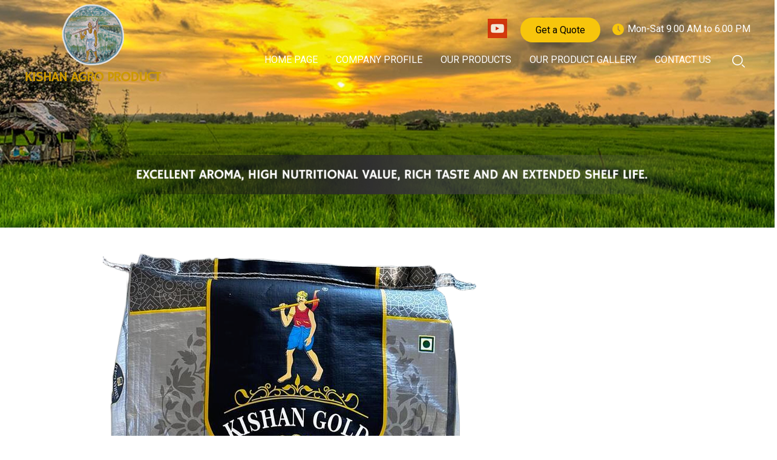

--- FILE ---
content_type: text/plain
request_url: https://www.google-analytics.com/j/collect?v=1&_v=j102&a=1729609456&t=pageview&_s=1&dl=https%3A%2F%2Fwww.kishanagroproduct.com%2Fkishan-king-gobindobhog-rice-50kg-1793601.html&ul=en-us%40posix&dt=Kishan%20King%20Gobindobhog%20Rice%2050Kg%20Manufacturer%2C%20Supplier%2C%20Exporter%20-%20Latest%20Price&sr=1280x720&vp=1280x720&_u=IEDAAEABAAAAACAAI~&jid=1725945744&gjid=1416936619&cid=1579332886.1769928012&tid=UA-59526712-42&_gid=1096524010.1769928012&_r=1&_slc=1&z=562450941
body_size: -453
content:
2,cG-81EQ97K3ZL